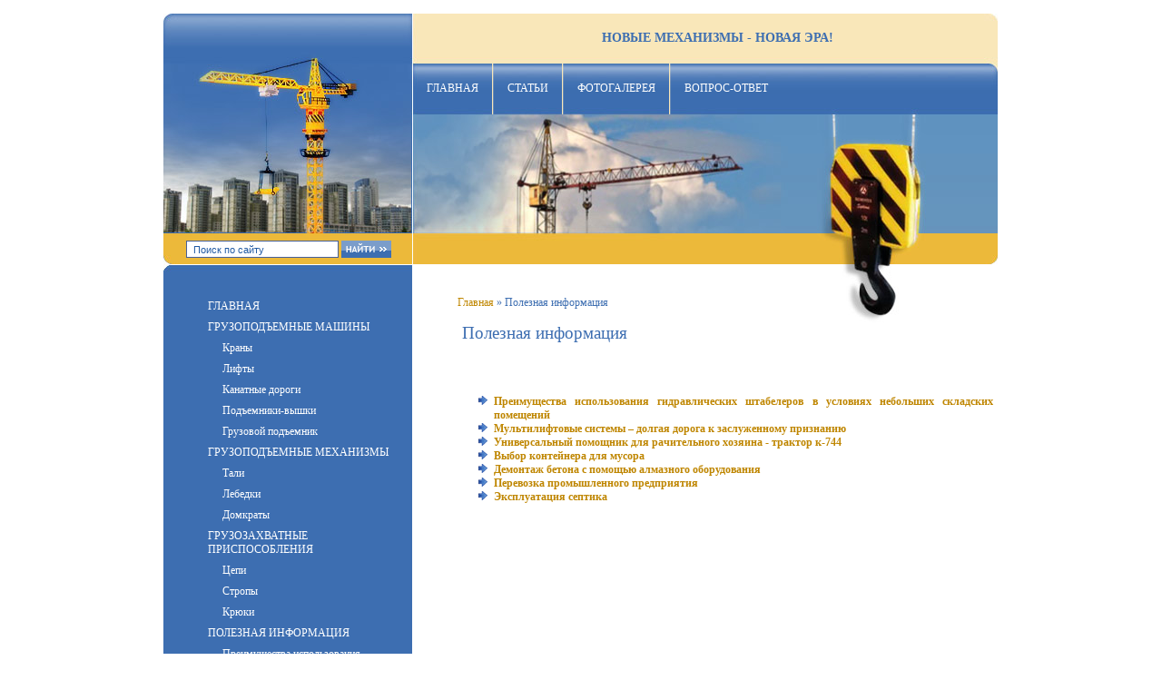

--- FILE ---
content_type: text/html; charset=utf-8
request_url: http://gruzmashkir.ru/poleznaya_informaciya
body_size: 7207
content:



<!DOCTYPE HTML PUBLIC "-//W3C//DTD HTML 4.01 Transitional//EN" "http://www.w3.org/TR/html4/loose.dtd">
<html>
<head>
<meta name="robots" content="all"/>
<meta http-equiv="Content-Type" content="text/html; charset=UTF-8">
<meta name="description" content="Полезная информация">
<meta name="keywords" content="Полезная информация">
<meta name="yandex-verification" content="79bb4692059783af">
<title>Полезная информация</title>
<link href="/t/v2/images/styles.css" rel="stylesheet" type="text/css">

            <!-- 46b9544ffa2e5e73c3c971fe2ede35a5 -->
            <script src='/shared/s3/js/lang/ru.js'></script>
            <script src='/shared/s3/js/common.min.js'></script>
        <link rel='stylesheet' type='text/css' href='/shared/s3/css/calendar.css' ><link rel='stylesheet' type='text/css' href='/shared/highslide-4.1.13/highslide.min.css'>
<script type='text/javascript' src='/shared/highslide-4.1.13/highslide.packed.js'></script>
<script type='text/javascript'>
hs.graphicsDir = '/shared/highslide-4.1.13/graphics/';
hs.outlineType = null;
hs.showCredits = false;
hs.lang={cssDirection:'ltr',loadingText:'Загрузка...',loadingTitle:'Кликните чтобы отменить',focusTitle:'Нажмите чтобы перенести вперёд',fullExpandTitle:'Увеличить',fullExpandText:'Полноэкранный',previousText:'Предыдущий',previousTitle:'Назад (стрелка влево)',nextText:'Далее',nextTitle:'Далее (стрелка вправо)',moveTitle:'Передвинуть',moveText:'Передвинуть',closeText:'Закрыть',closeTitle:'Закрыть (Esc)',resizeTitle:'Восстановить размер',playText:'Слайд-шоу',playTitle:'Слайд-шоу (пробел)',pauseText:'Пауза',pauseTitle:'Приостановить слайд-шоу (пробел)',number:'Изображение %1/%2',restoreTitle:'Нажмите чтобы посмотреть картинку, используйте мышь для перетаскивания. Используйте клавиши вперёд и назад'};</script>

<script type="text/javascript" src="/t/v2/images/jquery.js"></script>
<script type="text/javascript" src="/t/v2/images/myscript.js"></script>
</head>
<body style="background-color:#fff; margin:15px 0 0 0;">
<table width="100%" border="0" cellspacing="0" cellpadding="0" style="height:100%">
  <tr>
    <td valign="top">&nbsp;</td>
    <td width="919" valign="top" style="background:url(/t/v2/images/pic1.jpg) top left no-repeat"><table width="919" border="0" cellspacing="0" cellpadding="0" style="height:100%">
      <tr>
        <td height="276" valign="top" style="background:url(/t/v2/images/pic2.jpg) bottom no-repeat"><table width="919" border="0" cellspacing="0" cellpadding="0">
          <tr>
            <td width="275" valign="top"><div class="search">
    <form method="get" action="/search" class="search_all">	
        <input name="search" type="text" class="search_box" value="Поиск по сайту" onfocus="if(this.value=='Поиск по сайту')this.value=''" onblur="if(this.value=='')this.value='Поиск по сайту'">
        <input type="submit" class="search_button" value="Найти">
    <re-captcha data-captcha="recaptcha"
     data-name="captcha"
     data-sitekey="6LcNwrMcAAAAAOCVMf8ZlES6oZipbnEgI-K9C8ld"
     data-lang="ru"
     data-rsize="invisible"
     data-type="image"
     data-theme="light"></re-captcha></form>
</div></td>
            <td height="276" valign="top"><table width="100%" border="0" cellspacing="0" cellpadding="0">
              <tr>
                <td height="55" class="zag"><b>НОВЫЕ МЕХАНИЗМЫ - НОВАЯ ЭРА!</b></td>
              </tr>
              <tr>
                <td height="56"><table width="0%" border="0" cellspacing="0" cellpadding="0">
                  <tr>
                                        <td class="menuNormal" onClick="document.location='/about'" onMouseOver="this.className='menuOver'" onMouseOut="this.className='menuNormal'" ><a href="/about" class="c">Главная</a></td>
                                        <td><img src="/t/v2/images/sps.jpg" width="2" height="56" alt=""></td>
                                        <td class="menuNormal" onClick="document.location='/stati'" onMouseOver="this.className='menuOver'" onMouseOut="this.className='menuNormal'" ><a href="/stati" class="c">Статьи</a></td>
                                        <td><img src="/t/v2/images/sps.jpg" width="2" height="56" alt=""></td>
                                        <td class="menuNormal" onClick="document.location='/gallery'" onMouseOver="this.className='menuOver'" onMouseOut="this.className='menuNormal'" ><a href="/gallery" class="c">Фотогалерея</a></td>
                                        <td><img src="/t/v2/images/sps.jpg" width="2" height="56" alt=""></td>
                                        <td class="menuNormal" onClick="document.location='/vopros-otvet'" onMouseOver="this.className='menuOver'" onMouseOut="this.className='menuNormal'" ><a href="/vopros-otvet" class="c">Вопрос-ответ</a></td>
                                      </tr>
                </table></td>
              </tr>
              <tr>
                <td height="80" valign="top" style="padding:85px 0 0 30px"></td>
              </tr>
            </table></td>
          </tr>
        </table></td>
      </tr>
      <tr>
        <td valign="top"><table width="919" border="0" cellspacing="0" cellpadding="0" style="height:100%">
          <tr>
            <td width="274" valign="top"><table width="100%" border="0" cellspacing="0" cellpadding="0" style="height:100%">
              <tr>
                <td valign="top"><table width="100%" border="0" cellspacing="0" cellpadding="0">
                  <tr>
                    <td valign="top" style="background:url(/t/v2/images/left_up.jpg) top left no-repeat #3d6eb1"><table width="100%" border="0" cellspacing="0" cellpadding="0" style="background:url(/t/v2/images/left_down.jpg) bottom no-repeat">
                      <tr>
                        <td height="287" valign="top" style="padding:35px 0 74px 0"><table width="100%" border="0" cellspacing="0" cellpadding="0">
                          
                          <tr>
                           
                            <td class="menuNormal2" onClick="document.location='/about'" onMouseOver="this.className='menuOver2'" onMouseOut="this.className='menuNormal2'" 
                            
                                                        
                            ><a href="/about" class="c" title="Главная">Главная</a></td>
                          
                          </tr>
                          
                          <tr>
                           
                            <td class="menuNormal2" onClick="document.location='/gruzopodemnye_mashiny'" onMouseOver="this.className='menuOver2'" onMouseOut="this.className='menuNormal2'" 
                            
                                                        
                            ><a href="/gruzopodemnye_mashiny" class="c" title="Грузоподъемные машины">Грузоподъемные машины</a></td>
                          
                          </tr>
                          
                          <tr>
                           
                            <td class="menuNormal2" onClick="document.location='/krany'" onMouseOver="this.className='menuOver2'" onMouseOut="this.className='menuNormal2'" 
                            
                                                        	style="padding-left:65px; text-transform:none;"
                                                        
                            ><a href="/krany" class="c" title="Краны">Краны</a></td>
                          
                          </tr>
                          
                          <tr>
                           
                            <td class="menuNormal2" onClick="document.location='/lifty'" onMouseOver="this.className='menuOver2'" onMouseOut="this.className='menuNormal2'" 
                            
                                                        	style="padding-left:65px; text-transform:none;"
                                                        
                            ><a href="/lifty" class="c" title="Лифты">Лифты</a></td>
                          
                          </tr>
                          
                          <tr>
                           
                            <td class="menuNormal2" onClick="document.location='/kanatnye_dorogi'" onMouseOver="this.className='menuOver2'" onMouseOut="this.className='menuNormal2'" 
                            
                                                        	style="padding-left:65px; text-transform:none;"
                                                        
                            ><a href="/kanatnye_dorogi" class="c" title="Канатные дороги">Канатные дороги</a></td>
                          
                          </tr>
                          
                          <tr>
                           
                            <td class="menuNormal2" onClick="document.location='/podemniki-vyshki'" onMouseOver="this.className='menuOver2'" onMouseOut="this.className='menuNormal2'" 
                            
                                                        	style="padding-left:65px; text-transform:none;"
                                                        
                            ><a href="/podemniki-vyshki" class="c" title="Подъемники-вышки">Подъемники-вышки</a></td>
                          
                          </tr>
                          
                          <tr>
                           
                            <td class="menuNormal2" onClick="document.location='/catalog'" onMouseOver="this.className='menuOver2'" onMouseOut="this.className='menuNormal2'" 
                            
                                                        	style="padding-left:65px; text-transform:none;"
                                                        
                            ><a href="/catalog" class="c" title="Грузовой подъемник">Грузовой подъемник</a></td>
                          
                          </tr>
                          
                          <tr>
                           
                            <td class="menuNormal2" onClick="document.location='/gruzopodemnye_mehanizmy'" onMouseOver="this.className='menuOver2'" onMouseOut="this.className='menuNormal2'" 
                            
                                                        
                            ><a href="/gruzopodemnye_mehanizmy" class="c" title="Грузоподъемные механизмы">Грузоподъемные механизмы</a></td>
                          
                          </tr>
                          
                          <tr>
                           
                            <td class="menuNormal2" onClick="document.location='/tali'" onMouseOver="this.className='menuOver2'" onMouseOut="this.className='menuNormal2'" 
                            
                                                        	style="padding-left:65px; text-transform:none;"
                                                        
                            ><a href="/tali" class="c" title="Тали">Тали</a></td>
                          
                          </tr>
                          
                          <tr>
                           
                            <td class="menuNormal2" onClick="document.location='/lebedki'" onMouseOver="this.className='menuOver2'" onMouseOut="this.className='menuNormal2'" 
                            
                                                        	style="padding-left:65px; text-transform:none;"
                                                        
                            ><a href="/lebedki" class="c" title="Лебедки">Лебедки</a></td>
                          
                          </tr>
                          
                          <tr>
                           
                            <td class="menuNormal2" onClick="document.location='/domkraty'" onMouseOver="this.className='menuOver2'" onMouseOut="this.className='menuNormal2'" 
                            
                                                        	style="padding-left:65px; text-transform:none;"
                                                        
                            ><a href="/domkraty" class="c" title="Домкраты">Домкраты</a></td>
                          
                          </tr>
                          
                          <tr>
                           
                            <td class="menuNormal2" onClick="document.location='/gruzozahvatnye_prisposobleniya'" onMouseOver="this.className='menuOver2'" onMouseOut="this.className='menuNormal2'" 
                            
                                                        
                            ><a href="/gruzozahvatnye_prisposobleniya" class="c" title="Грузозахватные приспособления">Грузозахватные приспособления</a></td>
                          
                          </tr>
                          
                          <tr>
                           
                            <td class="menuNormal2" onClick="document.location='/cepi'" onMouseOver="this.className='menuOver2'" onMouseOut="this.className='menuNormal2'" 
                            
                                                        	style="padding-left:65px; text-transform:none;"
                                                        
                            ><a href="/cepi" class="c" title="Цепи">Цепи</a></td>
                          
                          </tr>
                          
                          <tr>
                           
                            <td class="menuNormal2" onClick="document.location='/stropy'" onMouseOver="this.className='menuOver2'" onMouseOut="this.className='menuNormal2'" 
                            
                                                        	style="padding-left:65px; text-transform:none;"
                                                        
                            ><a href="/stropy" class="c" title="Стропы">Стропы</a></td>
                          
                          </tr>
                          
                          <tr>
                           
                            <td class="menuNormal2" onClick="document.location='/kryuki'" onMouseOver="this.className='menuOver2'" onMouseOut="this.className='menuNormal2'" 
                            
                                                        	style="padding-left:65px; text-transform:none;"
                                                        
                            ><a href="/kryuki" class="c" title="Крюки">Крюки</a></td>
                          
                          </tr>
                          
                          <tr>
                           
                            <td class="menuNormal2" onClick="document.location='/poleznaya_informaciya'" onMouseOver="this.className='menuOver2'" onMouseOut="this.className='menuNormal2'" 
                            
                                                        
                            ><a href="/poleznaya_informaciya" class="c" title="Полезная информация">Полезная информация</a></td>
                          
                          </tr>
                          
                          <tr>
                           
                            <td class="menuNormal2" onClick="document.location='/page1289308549'" onMouseOver="this.className='menuOver2'" onMouseOut="this.className='menuNormal2'" 
                            
                                                        	style="padding-left:65px; text-transform:none;"
                                                        
                            ><a href="/page1289308549" class="c" title="Преимущества использования гидравлических штабелеров в условиях небольших складских помещений">Преимущества использования...</a></td>
                          
                          </tr>
                          
                          <tr>
                           
                            <td class="menuNormal2" onClick="document.location='/multiliftovye_sistemy__dolgaya_d'" onMouseOver="this.className='menuOver2'" onMouseOut="this.className='menuNormal2'" 
                            
                                                        	style="padding-left:65px; text-transform:none;"
                                                        
                            ><a href="/multiliftovye_sistemy__dolgaya_d" class="c" title="Мультилифтовые системы – долгая дорога к заслуженному признанию">Мультилифтовые системы – долгая...</a></td>
                          
                          </tr>
                          
                          <tr>
                           
                            <td class="menuNormal2" onClick="document.location='/universalnyy_pomoschnik_dlya_rachit'" onMouseOver="this.className='menuOver2'" onMouseOut="this.className='menuNormal2'" 
                            
                                                        	style="padding-left:65px; text-transform:none;"
                                                        
                            ><a href="/universalnyy_pomoschnik_dlya_rachit" class="c" title="Универсальный помощник для рачительного хозяина - трактор к-744">Универсальный помощник для...</a></td>
                          
                          </tr>
                          
                          <tr>
                           
                            <td class="menuNormal2" onClick="document.location='/vybor-konteynera-dlya-musora'" onMouseOver="this.className='menuOver2'" onMouseOut="this.className='menuNormal2'" 
                            
                                                        	style="padding-left:65px; text-transform:none;"
                                                        
                            ><a href="/vybor-konteynera-dlya-musora" class="c" title="Выбор контейнера для мусора">Выбор контейнера для мусора</a></td>
                          
                          </tr>
                          
                          <tr>
                           
                            <td class="menuNormal2" onClick="document.location='/demontazh-betona-s-pomoschyu-almazn'" onMouseOver="this.className='menuOver2'" onMouseOut="this.className='menuNormal2'" 
                            
                                                        	style="padding-left:65px; text-transform:none;"
                                                        
                            ><a href="/demontazh-betona-s-pomoschyu-almazn" class="c" title="Демонтаж бетона с помощью алмазного оборудования">Демонтаж бетона с помощью...</a></td>
                          
                          </tr>
                          
                          <tr>
                           
                            <td class="menuNormal2" onClick="document.location='/perevozka-promyshlennogo-predpriyat'" onMouseOver="this.className='menuOver2'" onMouseOut="this.className='menuNormal2'" 
                            
                                                        	style="padding-left:65px; text-transform:none;"
                                                        
                            ><a href="/perevozka-promyshlennogo-predpriyat" class="c" title="Перевозка промышленного предприятия">Перевозка промышленного...</a></td>
                          
                          </tr>
                          
                          <tr>
                           
                            <td class="menuNormal2" onClick="document.location='/ekspluataciya-septika'" onMouseOver="this.className='menuOver2'" onMouseOut="this.className='menuNormal2'" 
                            
                                                        	style="padding-left:65px; text-transform:none;"
                                                        
                            ><a href="/ekspluataciya-septika" class="c" title="Эксплуатация септика">Эксплуатация септика</a></td>
                          
                          </tr>
                          
                          <tr>
                           
                            <td class="menuNormal2" onClick="document.location='/gallery'" onMouseOver="this.className='menuOver2'" onMouseOut="this.className='menuNormal2'" 
                            
                                                        
                            ><a href="/gallery" class="c" title="Фотографии">Фотографии</a></td>
                          
                          </tr>
                          
                          <tr>
                           
                            <td class="menuNormal2" onClick="document.location='/karta_sayta'" onMouseOver="this.className='menuOver2'" onMouseOut="this.className='menuNormal2'" 
                            
                                                        
                            ><a href="/karta_sayta" class="c" title="Карта сайта">Карта сайта</a></td>
                          
                          </tr>
                                                  </table></td>
                      </tr>
                    </table></td>
                  </tr>
                  <tr>
                    <td valign="top" class="contend"><br>
                    <div class="yandexform" onclick="return {type: 1, logo: 'rb', arrow: true, webopt: false, websearch: false, bg: '#3D6EB1', fg: '#000000', fontsize: 12, suggest: true, site_suggest: true, encoding: '', language: 'ru'}">
                    <form action="http://gruzmashkir.ru/poisk_po_moemu_saytu" method="get" target="_blank"><input type="hidden" name="searchid" value="1765841"><input name="text"><input type="submit" value="Найти"><re-captcha data-captcha="recaptcha"
     data-name="captcha"
     data-sitekey="6LcNwrMcAAAAAOCVMf8ZlES6oZipbnEgI-K9C8ld"
     data-lang="ru"
     data-rsize="invisible"
     data-type="image"
     data-theme="light"></re-captcha></form></div>
<script type="text/javascript" src="http://site.yandex.net/load/form/1/form.js" charset="utf-8"></script><br><div class="zagalovok"><img alt="1" src="/thumb/2/NPgH3gDJJOteFKFpc2PaJQ/r/d/folder_preferences.png" width="20" height="20" /> Популярные вопросы</div>
<ul>
<li><a href="/pribory_bezopasnosti_gruzopodemny">Какие бывают приборы безопасности подъемных машин?</a></li>
<li><a href="/trebovaniya_k_gruzopodemnym_mashi">Каковы требования к грузоподъемным машинам?</a></li>
<li><a href="/rabota_s_gruzopodemnymi_mehanizma">Как работать с грузоподъемными механизмами?</a></li>
<li><a href="/obsluzhivanie_gruzopodemnyh_mehan">Как обслуживать грузоподъемные механизмы?</a></li>
</ul>
<hr />
<hr class="hr_1" />
<div class="zagalovok"><img alt="2" src="/thumb/2/NPgH3gDJJOteFKFpc2PaJQ/r/d/folder_preferences.png" width="20" height="20" /> Подъемные машины</div>
<table class="table3" align="center">
<tbody>
<tr>
<td><a href="/krany"><img alt="Типы грузоподъемных кранов" src="/thumb/2/_pN-FNeCLGU7ajm5nyHYtg/360r300/d/image_18.jpg" width="65" height="60" /></a></td>
<td><img alt="Грузоподъемные лифты" src="/thumb/2/tbb3IVx2ChhYKPhyTj3myA/180r160/d/image_17.jpg" width="78" height="57" /></td>
</tr>
<tr>
<td><a href="/kanatnye_dorogi"><img alt="Подвесная канатная дорога" src="/thumb/2/NrGN9bEe9NtWTF4BkjuwAg/180r160/d/image_19.jpg" width="68" height="50" /></a></td>
<td><a href="/podemniki-vyshki"><img alt="Подъемник-вышка" src="/thumb/2/8LYKQu4834T7Wb8q-y52AQ/180r160/d/image_1.gif" width="65" height="50" /></a></td>
</tr>
</tbody>
</table>
<hr />
<hr class="hr_1" />
<div class="zagalovok"><img alt="3" src="/thumb/2/NPgH3gDJJOteFKFpc2PaJQ/r/d/folder_preferences.png" width="20" height="20" /> Внимание!<br /><br /></div>
<div align="center">Если Вы желаете купить этот сайт либо взять его в аренду, <a href="/vopros-otvet">напишите нам</a>.</div></td>
                  </tr>
                </table></td>
              </tr>
              <tr>
                <td height="85" align="center"><table width="0%" border="0" cellspacing="0" cellpadding="0">
                  <tr>
                    <td align="right"><span class="copyright"> Полезная информация &copy; 2009-2012 <br></span></td>
                                      </tr>
                </table></td>
              </tr>
            </table></td>
            <td valign="top" style="background:url(/t/v2/images/body_up.jpg) top left no-repeat" class="content">
            <div class="path"><a href="/">Главная</a>&nbsp;&raquo;&nbsp;Полезная информация</div><br><h1 class="tema">Полезная информация</h1><br>

<br />

<div style="text-align: center;">
</div>

<br />

<ul>
<li><a href="/page1289308549" ><b>Преимущества использования гидравлических штабелеров в условиях небольших складских помещений</b></a></li>
<li><a href="/multiliftovye_sistemy__dolgaya_d" ><b>Мультилифтовые системы – долгая дорога к заслуженному признанию</b></a></li>
<li><a href="/universalnyy_pomoschnik_dlya_rachit" ><b>Универсальный помощник для рачительного хозяина - трактор к-744</b></a></li>
<li><a href="/vybor-konteynera-dlya-musora" ><b>Выбор контейнера для мусора</b></a></li>
<li><a href="/demontazh-betona-s-pomoschyu-almazn" ><b>Демонтаж бетона с помощью алмазного оборудования</b></a></li>
<li><a href="/perevozka-promyshlennogo-predpriyat" ><b>Перевозка промышленного предприятия</b></a></li>
<li><a href="/ekspluataciya-septika" ><b>Эксплуатация септика</b></a></li>
</ul>



</td>
          </tr>
        </table></td>
      </tr>
      <tr>
        <td height="170" valign="top" style="background:url(/t/v2/images/down.jpg) top left no-repeat; padding-top:15px"><table width="919" border="0" cellspacing="0" cellpadding="0">
          <tr>
            <td height="23" align="center"><table width="0%" border="0" cellspacing="0" cellpadding="0">
              <tr>
                                <td height="23" class="menuNormal1" onClick="document.location='/about'" onMouseOver="this.className='menuOver1'" onMouseOut="this.className='menuNormal1'" ><a href="/about" class="c">Главная</a></td>
                                <td height="23" class="menuNormal1" onClick="document.location='/stati'" onMouseOver="this.className='menuOver1'" onMouseOut="this.className='menuNormal1'" ><a href="/stati" class="c">Статьи</a></td>
                                <td height="23" class="menuNormal1" onClick="document.location='/gallery'" onMouseOver="this.className='menuOver1'" onMouseOut="this.className='menuNormal1'" ><a href="/gallery" class="c">Фотогалерея</a></td>
                                <td height="23" class="menuNormal1" onClick="document.location='/vopros-otvet'" onMouseOver="this.className='menuOver1'" onMouseOut="this.className='menuNormal1'" ><a href="/vopros-otvet" class="c">Вопрос-ответ</a></td>
                              </tr>
            </table></td>
          </tr>
        </table><br><br><br><div align="center"><!--LiveInternet counter-->
<script type="text/javascript"><!--
document.write("<a href='http://www.liveinternet.ru/click' "+
"target=_blank><img src='//counter.yadro.ru/hit?t15.11;r"+
escape(document.referrer)+((typeof(screen)=="undefined")?"":
";s"+screen.width+"*"+screen.height+"*"+(screen.colorDepth?
screen.colorDepth:screen.pixelDepth))+";u"+escape(document.URL)+
";"+Math.random()+
"' alt='' title='LiveInternet: показано число просмотров за 24"+
" часа, посетителей за 24 часа и за сегодня' "+
"border='0' width='88' height='31'><\/a>")
//--></script>

<!--Rating@Mail.ru counter-->
<script language="javascript" type="text/javascript"><!--
d=document;var a='';a+=';r='+escape(d.referrer);js=10;//--></script>
<script language="javascript1.1" type="text/javascript"><!--
a+=';j='+navigator.javaEnabled();js=11;//--></script>
<script language="javascript1.2" type="text/javascript"><!--
s=screen;a+=';s='+s.width+'*'+s.height;
a+=';d='+(s.colorDepth?s.colorDepth:s.pixelDepth);js=12;//--></script>
<script language="javascript1.3" type="text/javascript"><!--
js=13;//--></script><script language="javascript" type="text/javascript"><!--
d.write('<a href="http://top.mail.ru/jump?from=1808773" target="_top">'+
'<img src="http://d9.c9.bb.a1.top.mail.ru/counter?id=1808773;t=210;js='+js+
a+';rand='+Math.random()+'" alt="Рейтинг@Mail.ru" border="0" '+
'height="31" width="88"><\/a>');if(11<js)d.write('<'+'!-- ');//--></script>
<noscript><a target="_top" href="http://top.mail.ru/jump?from=1808773">
<img src="http://d9.c9.bb.a1.top.mail.ru/counter?js=na;id=1808773;t=210" 
height="31" width="88" border="0" alt="Рейтинг@Mail.ru"></a></noscript>
<script language="javascript" type="text/javascript"><!--
if(11<js)d.write('--'+'>');//--></script>

<!-- begin of Top100 code -->
<script id="top100Counter" type="text/javascript" src="http://counter.rambler.ru/top100.jcn?2126596"></script>
<noscript><a href="http://top100.rambler.ru/navi/2126596/"><img src="http://counter.rambler.ru/top100.cnt?2126596" alt="Rambler's Top100" border="0"></a></noscript>

<!-- Yandex.Metrika informer -->
<a href="http://metrika.yandex.ru/stat/?id=9738727&amp;from=informer" target="_blank" rel="nofollow"><img src="//bs.yandex.ru/informer/9738727/3_1_3580DDFF_1560BDFF_0_pageviews" style="width:88px; height:31px; border:0;" alt="Яндекс.Метрика" title="Яндекс.Метрика: данные за сегодня (просмотры, визиты и уникальные посетители)" onclick="try{Ya.Metrika.informer({i:this,id:9738727,type:0,lang:'ru'});return false}catch(e){}"></a>

<!-- Yandex.Metrika counter -->
<div style="display:none;"><script type="text/javascript">
(function(w, c) {
    (w[c] = w[c] || []).push(function() {
        try {
            w.yaCounter9738727 = new Ya.Metrika({id:9738727, enableAll: true});
        }
        catch(e) { }
    });
})(window, "yandex_metrika_callbacks");
</script></div>
<script src="//mc.yandex.ru/metrika/watch.js" type="text/javascript" defer="defer"></script>
<noscript><div><img src="//mc.yandex.ru/watch/9738727" style="position:absolute; left:-9999px;" alt=""></div></noscript>

<script type="text/javascript" src="//yandex.st/share/share.js" charset="utf-8"></script>
<div class="yashare-auto-init" data-yashareL10n="ru" data-yashareType="button" data-yashareQuickServices="yaru,vkontakte,facebook,twitter,odnoklassniki,moimir"></div>
<!--__INFO2025-10-30 10:19:08INFO__-->
</div></td>
      </tr>
    </table></td>
    <td valign="top" style="background:url(/t/v2/images/rightt_up.jpg) top left no-repeat">&nbsp;</td>
  </tr>
</table>

<!-- assets.bottom -->
<!-- </noscript></script></style> -->
<script src="/my/s3/js/site.min.js?1768978399" ></script>
<script src="/my/s3/js/site/defender.min.js?1768978399" ></script>
<script >/*<![CDATA[*/
var megacounter_key="c8f0875b503bee36496f329b56e3b79d";
(function(d){
    var s = d.createElement("script");
    s.src = "//counter.megagroup.ru/loader.js?"+new Date().getTime();
    s.async = true;
    d.getElementsByTagName("head")[0].appendChild(s);
})(document);
/*]]>*/</script>
<script >/*<![CDATA[*/
$ite.start({"sid":51116,"vid":51242,"aid":3863,"stid":5,"cp":21,"active":true,"domain":"gruzmashkir.ru","lang":"ru","trusted":false,"debug":false,"captcha":3});
/*]]>*/</script>
<!-- /assets.bottom -->
</body>
</html>

--- FILE ---
content_type: text/css
request_url: http://gruzmashkir.ru/t/v2/images/styles.css
body_size: 2475
content:
a               { color: #BF8600; text-decoration: none }
a:hover         { color: #6F90BB; text-decoration:underline }
.b              { color: #ffffff; text-decoration: none }
.b:hover        { color: #ffffff; text-decoration:underline }

a img           { border-color:#000 }

h1,h2,h3,h4,h5,h6 {color:#CF950C; padding:0px; margin: 0px; font-family: Tahoma}
h1 { font-size: 20px; font-weight:normal;}
h2 { font-size: 18px; font-weight:normal; text-align: left;}
h3 { font-size: 17px; font-weight:normal; text-align: left;}
h4 { font-size: 14px; font-weight:normal; text-align: left;}
h5 { font-size: 12px; font-weight:normal; text-align: left;}
h6 { font-size: 11px; font-weight:normal; text-align: left;}

.body li            {list-style-type:none; list-style-image: url(list.gif)} 
body, td            {font-family:Tahoma; font-size: 11px; color:#554724}

 
form                {margin:0px}
td.search           {padding: 0 0 0 20px}

.content            {font-family: Tahoma;font-size: 12px;color: #3d6eb1;padding:35px 5px 40px 50px; text-align:justify;}
h1.tema             {color: #3d6eb1;font-family: Tahoma;font-size: 19px; font-weight: normal; margin:0px; padding:0 0 0 5px}
.contend            {font-family: Tahoma;font-size: 12px;color: #3d6eb1;padding:10px 10px 10px 4px}


.menuNormal         {font-family: Tahoma;font-size: 12px;text-transform:uppercase;font-weight:normal;text-decoration:none;
	                 padding:5px 15px 5px 15px; cursor:pointer}
			
.menuOver           {font-family: Tahoma;font-size: 12px;text-transform:uppercase;font-weight:normal;text-decoration:none;
	                 padding:5px 15px 5px 15px; cursor:pointer; background:#edb93a}  
TD.menuNormal A.c   {color: #FFFFFF;text-decoration:none;}
TD.menuOver A.c     {color: #3d6eb1;text-decoration:none;}

.menuNormal1        {font-family: Tahoma;font-size: 12px;text-transform:uppercase;font-weight:normal;text-decoration:none;
	                 padding:0px 15px 0px 15px; cursor:pointer}
			
.menuOver1          {font-family: Tahoma;font-size: 12px;text-transform:uppercase;font-weight:normal;text-decoration:none;
	                 padding:0px 15px 0px 15px; cursor:pointer; background:#316cbc}  
TD.menuNormal1 A.c  {color: #FFFFFF;text-decoration:none;}
TD.menuOver1 A.c    {color: #FFFFFF;text-decoration:none;}

.menuNormal2        {font-family: Tahoma;font-size: 12px;text-transform:uppercase;font-weight:normal;text-decoration:none;
	                 padding:4px 0px 4px 49px; cursor:pointer}
			
.menuOver2          {font-family: Tahoma;font-size: 12px;text-transform:uppercase;font-weight:normal;text-decoration:none;
	                 padding:4px 0px 4px 49px; cursor:pointer; background:#FFFFFF}  
TD.menuNormal2 A.c  {color: #FFFFFF;text-decoration:none;}
TD.menuOver2 A.c    {color: #690C04;text-decoration:none;}


.menu               {font-family: Tahoma;font-size: 12px;font-weight:normal;color: #000000;padding:3px 0px 3px 15px}
.menu a             {color: #000000;text-decoration:none}
.menu a:hover       {color: #000000;text-decoration:underline}

.menu2              {font-family: Tahoma;font-size: 12px;font-weight:normal;color: #000000;padding:3px 0px 3px 15px}
.menu2 a            {color: #000000;text-decoration:none}
.menu2 a:hover      {color: #000000;text-decoration:underline}

.tit                {font-family: Verdana;font-size:9px;font-weight:bold;color: #000000}
.tit a              {color: #000000;text-decoration:none}
.tit a:hover        {color: #000000;text-decoration:none}

span.copyright      {font-family: Tahoma;font-size: 11px;color: #AEAA97}
span.copyright  a   {color: #AEAA97;}

.small              {font-family: Verdana; font-size: 7pt; color: #808080; }
.tel                {font-family: Tahoma;font-size: 17px;color: #FFFFFF}
.ser                {font-family: Tahoma;font-size: 11px;color: #FFFFFF}
.zag                {font-family:bold Tahoma;font-size: 14px;color: #3d6eb1;padding-left:208px}

table.table1        {font-size:11px; border-collapse: collapse; font-family: Tahoma; color: #554724 }
table.table1 td     {padding: 4px; border: 1px solid #1C5196}
table.table0        {font-size:11px; border-collapse: collapse; font-family: Tahoma; color: #554724}
table.table0 td     {padding: 4px; border-width: 0px;}

table.table2        {font-size:11px; border-collapse: collapse; font-family: Tahoma; color: #554724; background-color: #ebbc38; }
table.table2 th     {padding: 4px; border: 2px solid #1C5196; font-family: arial black, avant garde; font-size:13px; color: #fff; background-color: #3d6eb1;}
table.table2 td     {padding: 4px; border: 2px solid #1C5196; text-align:left;}

table.table3        {font-size:11px; border-collapse: collapse; font-family: Tahoma; color: #554724}
table.table3 td     {padding: 7px 15px; border-width: 0px;}

.thumb              {color:#000000}

/* */

td.shop-column1 { width: 70%; padding-right: 10px; }
td.shop-column2 { width: 30%; }

h2.shop-product-title { font-size: 18px; font-weight: bold; }

/* SHOP CART */

div.shop-cart { text-align: right; font-size: 10px; text-transform: uppercase; margin-bottom: 20px; }
a.shop-cart { font-size:10px; font-family: tahoma; font-weight: bold; text-decoration: none; text-transform: uppercase;}
a.shop-cart:hover { font-size:10px; font-family: tahoma; font-weight: bold; text-decoration: underline; text-transform: uppercase;}

/* SHOP PATH */

div.shop-path { text-align: left; font-size: 10px; text-transform: uppercase; margin-bottom: 10px; }
a.shop-path { font-size:10px; font-family: tahoma; font-weight: bold; text-decoration: none; text-transform: uppercase;}
a.shop-path:hover { font-size:10px; font-family: tahoma; font-weight: bold; text-decoration: underline; text-transform: uppercase;}

/* SHOP FOLDERS */

div.shop-folders { }
div.shop-folders-title { color:#000000;font-weight:bold;padding:5px;background-color:#e0e0e0; }
div.shop-folders-body { padding: 15px; font-size: 11px; }
a.shop-folder { font-size:10px; font-family: tahoma; font-weight: bold; text-decoration: none; text-transform: uppercase;}
a.shop-folder:hover { font-size:10px; font-family: tahoma; font-weight: bold; text-decoration: underline; text-transform: uppercase;}

/* SHOP PRODUCT LIST */

table.shop-products { font-size:11px; border-collapse: collapse; border-bottom: 1px solid #cccccc;  }
table.shop-products td { padding:5px; border-right: 1px solid #cccccc; border-left: 1px solid #cccccc;}
td.product-th { padding:5px; background-color: #cccccc; font-weight: bold; color: #000000; text-align: center; }
td.product-tb { padding:5px; border-top: 1px solid #cccccc; text-align: right; }

div.shop-add-to-cart { padding:5px; }
span.shop-remove-from-cart { cursor: pointer; color: #cc0000; text-decoration: underline; }
span.shop-remove-from-cart:hover { cursor: pointer; color: #000000; text-decoration: underline; }

/* SHOP PRODUCT LIST STAGE */

table.stage { font-size:11px; }
td.stage-title { text-transform:uppercase; background-color:#cccccc; padding:7px; }
td.stage-image { padding: 5px; text-align:center; }
td.stage-body { padding: 10px; }


/* SHOP PRODUCT FORMS */

input.number { border:1px solid #cccccc; }
input.shop-add-to-cart { }
form.nomargin { margin: 0px;}

/* SHOP PRODUCT MISC */

#shop-added { display:none; z-index:10000; padding:5px; border:1px solid gray; position:absolute; left:0px; top: -20px; background-color:#FFFFCC;font-size:11px;font-family: verdana; }











form.hidden { margin: 0px; }



ul.boxes {
	color: #cccccc;
	margin: 0px 0px 0px 5px;
	padding: 0px 0px 0px 10px;
}

ul.boxes li { margin-bottom: 5px; }
ul.boxes li:hover { margin-bottom: 5px; }

h2 {background:url(crawler_crane_256.png) center left no-repeat; padding:15px 0 15px 57px}
h3 {background:url(all_terrian_crane_256.png) center left no-repeat; padding:15px 0 15px 57px}

body li{ list-style-type:none; list-style-image:url(34_16x16.png);}

div.my_img1   {
    text-align: center;
    padding: 10px 0;
    border: 0;
} img.my_img1 {border: 3px solid #3D6EB1;}

div.my_img2   {
    text-align: center;
    padding: 5px;
    border: 0;
} img.my_img2 {border: 2px solid #3D6EB1;}

div.zagalovok   {
    font-family:arial black,avant garde;
    color: #3d6eb1;
    font-size: 14px;
}

img.my_img3   {
    float: right;
    border: 0;
    margin: 0 0 0 10px;}
    
div.my_img4   {
    text-align: center;
    padding: 10px 0;
    border: 0;
} img.my_img4 {border: 0;}


hr { background: #3D6EB1; height: 2px; border:none; }
hr.hr_1 { background: #ECB93A; height: 2px; border:none; }

.search {margin:0; padding:0; position:relative; top:250px; left:25px; height:20px; width:230px;}

form.search_all {background:url(search_box.gif) top left no-repeat; vertical-align:top; text-align:left; float:left; display:inline; margin:0; padding:0 0 1px 8px;}
	
	input.search_box {background:none; font:normal 11px Tahoma, Geneva, sans-serif; color:#2059A3; vertical-align:top; outline:none; border:none; cursor:text; float:left; display:inline; padding:1px 0; margin:1px 9px 1px 0; width:154px; height:15px;}
	
	input.search_button {background:url(search_button.gif) top no-repeat; vertical-align:top; border:none; cursor:pointer; text-indent:-500px; float:left; display:inline; padding:0; margin:0; height:19px; width:55px;}

--- FILE ---
content_type: text/javascript
request_url: http://counter.megagroup.ru/c8f0875b503bee36496f329b56e3b79d.js?r=&s=1280*720*24&u=http%3A%2F%2Fgruzmashkir.ru%2Fpoleznaya_informaciya&t=%D0%9F%D0%BE%D0%BB%D0%B5%D0%B7%D0%BD%D0%B0%D1%8F%20%D0%B8%D0%BD%D1%84%D0%BE%D1%80%D0%BC%D0%B0%D1%86%D0%B8%D1%8F&fv=0,0&en=1&rld=0&fr=0&callback=_sntnl1769147949917&1769147949917
body_size: 198
content:
//:1
_sntnl1769147949917({date:"Fri, 23 Jan 2026 05:59:09 GMT", res:"1"})